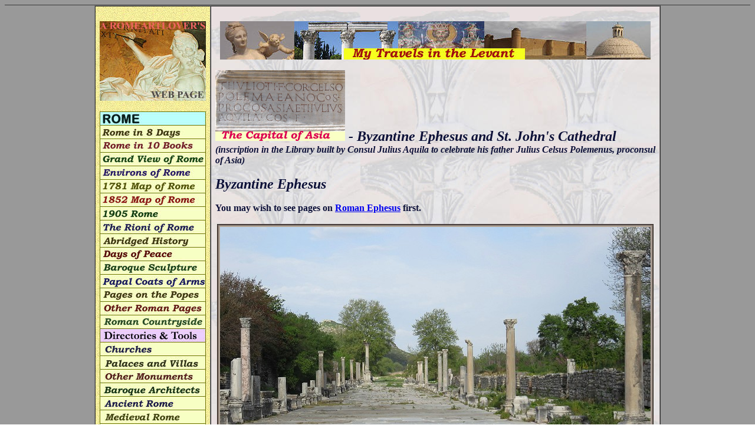

--- FILE ---
content_type: text/html
request_url: https://romeartlover.tripod.com/Efeso5.html
body_size: 48709
content:

                         
<HTML>
 <HEAD>
  
   <META HTTP-EQUIV="Content-Type" CONTENT="text/html; charset=iso-8859-1">
   <META NAME="description" CONTENT="The Byzantine monuments of Ephesus and St. John's Cathedral at Selçuk">
   <META NAME="name" CONTENT="Byzantine Ephesus Seljuc">
   <META NAME="author" CONTENT="romeartlover">
   <META NAME="generator" CONTENT="FreeFormEditor 1.0">
 <TITLE>THE CAPITAL OF ASIA - Byzantine Ephesus and St. John's Cathedral</TITLE>
</HEAD>
<!--COLOR-->
<body text="#0D1138" bgcolor="#FFFFFF" link="#0000EE" vlink="#551A8B" alink="#FF0000" background="grey.jpg"><!--'"</title></head>-->

<script type="text/javascript">
//OwnerIQ
var __oiq_pct = 50;
if( __oiq_pct>=100 || Math.floor(Math.random()*100/(100-__oiq_pct)) > 0 ) {
var _oiqq = _oiqq || [];
_oiqq.push(['oiq_addPageBrand','Lycos']);
_oiqq.push(['oiq_addPageCat','Internet > Websites']);
_oiqq.push(['oiq_addPageLifecycle','Intend']);
_oiqq.push(['oiq_doTag']);
(function() {
var oiq = document.createElement('script'); oiq.type = 'text/javascript'; oiq.async = true;
oiq.src = document.location.protocol + '//px.owneriq.net/stas/s/lycosn.js';
var s = document.getElementsByTagName('script')[0]; s.parentNode.insertBefore(oiq, s);
})();
}
//Google Analytics
var _gaq = _gaq || [];
_gaq.push(['_setAccount','UA-21402695-19']);
_gaq.push(['_setDomainName','tripod.com']);
_gaq.push(['_setCustomVar',1,'member_name','romeartlover',3]);
_gaq.push(['_trackPageview']);
(function() {
var ga = document.createElement('script'); ga.type = 'text/javascript'; ga.async = true;
ga.src = ('https:' == document.location.protocol ? 'https://ssl' : 'http://www') + '.google-analytics.com/ga.js';
var s = document.getElementsByTagName('script')[0]; s.parentNode.insertBefore(ga, s);
})();
//Lycos Init
function getReferrer() {
var all= this.document.cookie;
if (all== '') return false;
var cookie_name = 'REFERRER=';
var start = all.lastIndexOf(cookie_name);
if (start == -1) return false;
start += cookie_name.length;
var end = all.indexOf(';', start);
if (end == -1) end = all.length;
return all.substring(start, end);
}
function getQuery() {
var rfr = getReferrer();
if (rfr == '') return false;
var q = extractQuery(rfr, 'yahoo.com', 'p=');
if (q) return q;
q = extractQuery(rfr, '', 'q=');
return q ? q : "";
}
function extractQuery(full, site, q_param) {
var start = full.lastIndexOf(site);
if (start == -1) return false;
start = full.lastIndexOf(q_param);
if (start == -1) return false;
start += q_param.length;
var end = full.indexOf('&', start);
if (end == -1) end = full.length;
return unescape(full.substring(start, end)).split(" ").join("+");
}
function generateHref(atag, template){
atag.href=template.replace('_MYURL_', window.location.href.replace('http://', '')).replace('_MYTITLE_','Check%20out%20this%20Tripod%20Member%20site!'); 
}
var lycos_ad = Array();
var lycos_onload_timer;
var cm_role = "live";
var cm_host = "tripod.lycos.com";
var cm_taxid = "/memberembedded";
var tripod_member_name = "romeartlover";
var tripod_member_page = "romeartlover/Efeso5.html";
var tripod_ratings_hash = "1769465208:b630b1e14e150666a8b41b4ea0b5b5ff";

var lycos_ad_category = {"dmoz":"arts\/classical_studies","ontarget":"&CAT=arts%20and%20entertainment&L2CAT=music&L3CAT=classical","find_what":"hotel in rome"};

var lycos_ad_remote_addr = "209.202.244.9";
var lycos_ad_www_server = "www.tripod.lycos.com";
var lycos_ad_track_small = "";
var lycos_ad_track_served = "";
var lycos_search_query = getQuery();
</script>

<script type="text/javascript" src="https://scripts.lycos.com/catman/init.js"></script>

<script type='text/javascript'>
 var googletag = googletag || {};
 googletag.cmd = googletag.cmd || [];
 (function() {
   var gads = document.createElement('script');
   gads.async = true;
   gads.type = 'text/javascript';
   var useSSL = 'https:' == document.location.protocol;
   gads.src = (useSSL ? 'https:' : 'http:') +
     '//www.googletagservices.com/tag/js/gpt.js';
   var node = document.getElementsByTagName('script')[0];
   node.parentNode.insertBefore(gads, node);
 })();
</script>

<script type='text/javascript'>
 googletag.cmd.push(function() {
   googletag.defineSlot('/95963596/TRI_300X250_dfp', [300, 250], 'div-gpt-ad-1450204159126-0').addService(googletag.pubads());
   googletag.defineSlot('/95963596/TRI_above_728x90_dfp', [728, 90], 'div-gpt-ad-1450204159126-1').addService(googletag.pubads());
   googletag.defineSlot('/95963596/TRI_below_728x90_dfp', [728, 90], 'div-gpt-ad-1450204159126-2').addService(googletag.pubads());
   googletag.pubads().enableSingleRequest();
   googletag.enableServices();
 });
</script>


<script type="text/javascript"> 
(function(isV)
{
    if( !isV )
    {
        return;
    }
    var adMgr = new AdManager();
    var lycos_prod_set = adMgr.chooseProductSet();
    var slots = ["leaderboard", "leaderboard2", "toolbar_image", "toolbar_text", "smallbox", "top_promo", "footer2", "slider"];
    var adCat = this.lycos_ad_category;
    adMgr.setForcedParam('page', (adCat && adCat.dmoz) ? adCat.dmoz : 'member');
    if (this.lycos_search_query)
    {
        adMgr.setForcedParam("keyword", this.lycos_search_query);
    } 
    else if(adCat && adCat.find_what)
    {
        adMgr.setForcedParam('keyword', adCat.find_what);
    }
    
    for (var s in slots)
    {
        var slot = slots[s];
        if (adMgr.isSlotAvailable(slot))
        {
            this.lycos_ad[slot] = adMgr.getSlot(slot);
        }
    }

    adMgr.renderHeader();
    adMgr.renderFooter();
}((function() {

var w = 0, h = 0, minimumThreshold = 300;

if (top == self)
{
    return true;
}
if (typeof(window.innerWidth) == 'number' )
{
    w = window.innerWidth;
    h = window.innerHeight;
}
else if (document.documentElement && (document.documentElement.clientWidth || document.documentElement.clientHeight))
{
    w = document.documentElement.clientWidth;
    h = document.documentElement.clientHeight;
}
else if (document.body && (document.body.clientWidth || document.body.clientHeight))
{
    w = document.body.clientWidth;
    h = document.body.clientHeight;
}
return ((w > minimumThreshold) && (h > minimumThreshold));
}())));




window.onload = function()
{
    var f = document.getElementById("FooterAd");
    var b = document.getElementsByTagName("body")[0];
    b.appendChild(f);
    f.style.display = "block";
    document.getElementById('lycosFooterAdiFrame').src = '/adm/ad/footerAd.iframe.html';
    


    
    // DOM Inj Ad
    (function(isTrellix)
    {
        var e = document.createElement('iframe');
        e.style.border = '0';
        e.style.margin = 0;
        e.style.display = 'block';
        e.style.cssFloat = 'right';
        e.style.height = '254px';
        e.style.overflow = 'hidden';
        e.style.padding = 0;
        e.style.width = '300px';


        var isBlokedByDomain = function( href )
        {
            var blockedDomains = [
                "ananyaporn13000.tripod.com",
                "xxxpornxxx.tripod.com"
            ];
            var flag = false;
            
            for( var i=0; i<blockedDomains.length; i++ )
            {
                if( href.search( blockedDomains[ i ] ) >= 0 )
                {
                    flag = true;
                }
            }
            return flag;
        }

        var getMetaContent = function( metaName )
        {
            var metas = document.getElementsByTagName('meta');
            for (i=0; i<metas.length; i++)
            { 
                if( metas[i].getAttribute("name") == metaName )
                { 
                    return metas[i].getAttribute("content"); 
                } 
            }
            return false;
        }
        
        var getCommentNodes = function(regexPattern)
        {
            var nodes = {};
            var nodesA = [];
            var preferredNodesList = ['a', 'c', 'b'];
        
            (function getNodesThatHaveComments(n, pattern)
            {
                if (n.hasChildNodes())
                {
                    if (n.tagName === 'IFRAME')
                    {
                        return false;
                    }
                    for (var i = 0; i < n.childNodes.length; i++)
                    {
                        if ((n.childNodes[i].nodeType === 8) && (pattern.test(n.childNodes[i].nodeValue)))
                        {
                            var areaName = pattern.exec(n.childNodes[i].nodeValue)[1];
                            nodes[areaName] = n;
                        }
                        else if (n.childNodes[i].nodeType === 1)
                        {
                            getNodesThatHaveComments(n.childNodes[i], pattern);
                        }
                    }
                }
            }(document.body, regexPattern));

            for (var i in preferredNodesList)
            {
                if (nodes[preferredNodesList[i]])
                {
                    if( isTrellix && nodes[preferredNodesList[i]].parentNode.parentNode.parentNode.parentNode )
                    {
                        nodesA.push(nodes[preferredNodesList[i]].parentNode.parentNode.parentNode.parentNode);
                    }
                    else
                    {
                        nodesA.push( nodes[preferredNodesList[i]] );
                    }
                }
            }
            return nodesA;
        }
        
        
        var properNode = null;
        var areaNodes = getCommentNodes( new RegExp( '^area Type="area_(\\w+)"' ) );

        for (var i = 0; i < areaNodes.length; i++)
        {
            var a = parseInt(getComputedStyle(areaNodes[i]).width);
            if ((a >= 300) && (a <= 400))
            {
                properNode = areaNodes[i];
                break;
            }
        }


        var propertyName = getMetaContent("property") || false;
        if( isTrellix && (properNode) )
        {
            e.src = '/adm/ad/injectAd.iframe.html';
            properNode.insertBefore(e, properNode.firstChild);
        }
        else if( isTrellix && !( properNode ) ) // Slap the ad eventhought there is no alocated slot
        {
            e.src = '/adm/ad/injectAd.iframe.html';
            e.style.cssFloat = 'none';
            var cdiv = document.createElement('div');
            cdiv.style = "width:300px;margin:10px auto;";
            cdiv.appendChild( e );
            b.insertBefore(cdiv, b.lastChild);
        }
        else if( !isBlokedByDomain( location.href ) )
        {
            var injF = document.createElement('iframe');
            injF.style.border = '0';
            injF.style.margin = 0;
            injF.style.display = 'block';
            injF.style.cssFloat = 'none';
            injF.style.height = '254px';
            injF.style.overflow = 'hidden';
            injF.style.padding = 0;
            injF.style.width = '300px';
            injF.src = '/adm/ad/injectAd.iframe.html';

            if( b && ( !isTrellix || ( typeof isTrellix == "undefined" ) ) ) // All other tripod props
            {
                var cdiv = document.createElement('div');
                cdiv.style = "width:300px;margin:10px auto;";
                cdiv.appendChild( injF );
                b.insertBefore(cdiv, b.lastChild);
            } 
        }
  }( document.isTrellix ));
}

</script>

<div id="tb_container" style="background:#DFDCCF; border-bottom:1px solid #393939; position:relative; z-index:999999999!important">
<!--form name="search" onSubmit="return searchit()" id='header_search' >
<input type="text" placeholder="Search" size=30 name="search2" value="">
<input type="button" value="Go!" onClick="searchit()">
</form>
<style>
form#header_search {
    width: 916px;
    margin: 0 auto 8px;
    position: relative;
}


form#header_search input {
    height: 40px;
    font-size: 14px;
    line-height: 40px;
    padding: 0 8px;
    box-sizing: border-box;
    background: #F4F2E9;
    border: 1px solid #BBB8B8;
    transition: background-color 300ms ease-out,
                color 300ms ease;
}

form#header_search input[type="text"] {
    width: 100%;
}
form#header_search input[type="text"]:focus {
    border-color: #A2D054;
    background-color: #fff;
    box-shadow: 0 0px 12px -4px #A2D054;
}



form#header_search input[type="button"] {
    position: absolute;
    top: 1px;
    right: 1px;
    opacity: 1;
    background: #DFDCCF;
    color: #463734;
    width: 125px;
    cursor: pointer;
    height: 38px;
    border: none;
}
form#header_search input[type="text"]:focus ~ input[type='button']:hover,
form#header_search input[type='button']:hover {
    background-color: #A5CE56;
    color: #fff;
}
form#header_search input[type="text"]:focus ~ input[type='button'] {
    background-color: #52AEDF;
    color: #fff;
}

</style>

<script>
function searchit(){
    
    // determine environment 
    var search_env 
    if (lycos_ad_www_server.indexOf(".pd.") > -1) {
       search_env = 'http://search51.pd.lycos.com/a/';
    } else if (lycos_ad_www_server.indexOf(".qa.") > -1) {
       search_env = 'http://search51.qa.lycos.com/a/';
    } else {
       search_env = 'http://search51.lycos.com/a/';
    }

var search_term = encodeURIComponent(document.search.search2.value)
var search_url = search_env+search_term;
window.open(search_url);

return false
}
</script-->
<style>
    .adCenterClass{margin:0 auto}
</style>
<div id="tb_ad" class="adCenterClass" style="display:block!important; overflow:hidden; width:916px;">

<div id="ad_container" style="display:block!important; float:left; width:728px ">
<script type="text/javascript">
if (typeof lycos_ad !== "undefined" && "leaderboard" in lycos_ad) {
  document.write(lycos_ad['leaderboard']);
}
</script>
</div>
</div>
</div>
<script type="text/javascript">
if (typeof lycos_ad !== "undefined" && "slider" in lycos_ad) {
  document.write(lycos_ad['slider']);
}
</script> <!-- added 7/22 -->
<div id="FooterAd" style="background:#DFDCCF; border-top:1px solid #393939; clear:both; display:none; width:100%!important; position:relative; z-index:999999!important; height:90px!important"> 
<div class="adCenterClass" style="display:block!important; overflow:hidden; width:916px;">
<div id="footerAd_container" style="display:block!important; float:left; width:728px">
<iframe id="lycosFooterAdiFrame" style="border:0; display:block; float:left; height:96px; overflow:hidden; padding:0; width:750px"></iframe>
</div>
</div>
</div>



<!--HEAD1-->
<center><table border="1" cellspacing="0" cellpadding="7" cols=2 width=960 background="Bghall.jpg"><tbody><tr>
<td width=180 valign=top><br><b><center><a href="index.html"><img src="Logo.jpg" title="Home"></a><br>
<br><img src="Vertbann.jpg" usemap=#Vertbann width=180 height=854><Map name="Vertbann">
<AREA SHAPE="rect" coords="1,24,178,45" href="http://www.romeartlover.it/index.html" title="Visit Rome following 8 XVIIIth century itineraries">
<AREA SHAPE="rect" coords="1,47,178,68" href="https://members.tripod.com/romeartlover/index.html" title="XVIIIth century Rome in the 10 Books of Giuseppe Vasi - Le Magnificenze di Roma Antica e Moderna">
<AREA SHAPE="rect" coords="1,70,178,91" href="http://www.romeartlover.it/View.htm" title="The Grand View of Rome by G. Vasi">
<AREA SHAPE="rect" coords="1,93,178,114" href="http://www.romeartlover.it/Digression.html" title="The Environs of Rome: Frascati, Tivoli, Albano and other small towns near Rome">
<AREA SHAPE="rect" coords="1,116,178,137" href="https://members.tripod.com/romeartlover/Map.html" title="A 1781 map of Rome by G. Vasi">
<AREA SHAPE="rect" coords="1,139,178,160" href="https://members.tripod.com/romeartlover/Newmap.html" title="An 1852 map of Rome by P. Letarouilly">
<AREA SHAPE="rect" coords="1,162,178,183" href="http://www.romeartlover.it/Pisa2.html" title="Rome seen by a 1905 armchair traveller in the paintings by Alberto Pisa">
<AREA SHAPE="rect" coords="1,185,178,206" href="http://www.romeartlover.it/Rioni.html" title="The 14 historical districts of Rome">
<AREA SHAPE="rect" coords="1,208,178,229" href="http://www.romeartlover.it/Umbereco.html" title="An abridged history of Rome">
<AREA SHAPE="rect" coords="1,231,178,252" href="http://www.romeartlover.it/Daypeace.html" title="How to spend a peaceful day in Rome">
<AREA SHAPE="rect" coords="1,254,178,275" href="http://www.romeartlover.it/Sculptures.html" title="Baroque sculptors and their works">
<AREA SHAPE="rect" coords="1,277,178,298" href="https://members.tripod.com/romeartlover/Stemmi.html" title="The coats of arms of the popes in the monuments of Rome">
<AREA SHAPE="rect" coords="1,300,178,321" href="https://members.tripod.com/romeartlover/Hall.html" title="Pages on a specific pope">
<AREA SHAPE="rect" coords="1,323,178,344" href="http://www.romeartlover.it/superind.html#Complement" title="Pages complementing the itineraries and the views by Giuseppe Vasi">
<AREA SHAPE="rect" coords="1,346,178,367" href="http://www.romeartlover.it/Gregorovius.html" title="Walks in the Roman countryside and in other towns of Latium following Ferdinand Gregorovius">
<AREA SHAPE="rect" coords="1,392,178,413" href="http://www.romeartlover.it/Churches.html" title="A Directory of links to the Churches of Rome">
<AREA SHAPE="rect" coords="1,415,178,436" href="http://www.romeartlover.it/Palaces.html" title="A Directory of links to the Palaces and Villas of Rome">
<AREA SHAPE="rect" coords="1,438,178,459" href="http://www.romeartlover.it/Webindex.html" title="A Directory of links to the Other Monuments of Rome">
<AREA SHAPE="rect" coords="1,461,178,482" href="http://www.romeartlover.it/Facades.html" title="A Directory of Baroque Architects with links to their works">
<AREA SHAPE="rect" coords="1,484,178,505" href="http://www.romeartlover.it/Rome.htm" title="A Directory of links to Monuments of Ancient Rome">
<AREA SHAPE="rect" coords="1,507,178,528" href="http://www.romeartlover.it/Mages.htm" title="A Directory of links to Monuments of Medieval Rome">
<AREA SHAPE="rect" coords="1,530,178,551" href="http://www.romeartlover.it/Rena.htm" title="A Directory of links to Monuments of Renaissance">
<AREA SHAPE="rect" coords="1,553,178,574" href="http://www.romeartlover.it/Manne.htm" title="A Directory of links to Monuments of the Late Renaissance">
<AREA SHAPE="rect" coords="1,576,178,597" href="http://www.romeartlover.it/Families.html" title="A list of the most noteworthy Roman Families">
<AREA SHAPE="rect" coords="1,599,178,620" href="http://www.romeartlover.it/superind.html#Directories" title="Directories of fountains, obelisks, museums, etc.">
<AREA SHAPE="rect" coords="1,622,178,643" href="http://www.romeartlover.it/Biblio.html" title="Books and guides used for developing this web site">
<AREA SHAPE="rect" coords="1,645,178,666" href="http://www.romeartlover.it/Glossary.html" title="An illustrated Glossary of Art Terms">
<AREA SHAPE="rect" coords="1,691,178,714" href="https://members.tripod.com/romeartlover/Venezia1.html" title="Venice and the Levant">
<AREA SHAPE="rect" coords="1,716,178,737" href="https://members.tripod.com/romeartlover/Recolle.html" title="Roman recollections in Florence">
<AREA SHAPE="rect" coords="1,739,178,760" href="http://www.romeartlover.it/Fuoriroma.html#Italy" title="A list of Italian towns shown in this web site">
<AREA SHAPE="rect" coords="1,785,178,806" href="https://members.tripod.com/romeartlover/Venezia.html" title="Venetian Fortresses in Greece">
<AREA SHAPE="rect" coords="1,808,178,829" href="http://www.romeartlover.it/Vieimper.html" title="Vienna seen by an Italian XVIIIth century traveller">
<AREA SHAPE="rect" coords="1,831,178,852" href="http://www.romeartlover.it/Fuoriroma.html#Abroad" title="A list of foreign towns shown in this web site">


</MAP><br><font size=+1><a href="http://www.romeartlover.it/New.htm">What's New!</a></font>
<br><br><a href="superind.html">Detailed Sitemap</a></center><br>All images &copy; by <a href="http://www.romeartlover.it/Romeartlover.html">Roberto Piperno</a>, owner of the domain. Write to <a href="mailto:romapip@quipo.it">romapip@quipo.it</a>. Text edited by Rosamie Moore.<br>Page revised in August 2015.</b>
</td><td width=750 background="Bgefeso2.jpg">
<b><br><center><a href="http://www.romeartlover.it/Levante.html"><img src="Bannleva.jpg" width=730 height=65></a></center>
 
<b><br>
<font size=+2><img src="Miniefes.jpg" title="The Capital of Asia" width=220 height=120> <i> - Byzantine Ephesus and St. John's Cathedral</font>
<br>(inscription in the Library built by Consul Julius Aquila to celebrate his 
father Julius Celsus Polemenus, proconsul of Asia)</i> <br>

<!--BODY-->
<br><font size=+2><i>Byzantine Ephesus</font></i><br><br>You may wish to see pages on <a href="Efeso.html">Roman Ephesus</a> first.
<a name="Arcadiana"> <br><br>
<center><table border="0" cellspacing="0" cellpadding="0" cols=3><tbody><tr>
<td><img src="Cornang1.jpg" width=5 height=5></td><td><img src="Cornic1.jpg" width=730 height=5></td><td><img src="Cornang2.jpg" width=5 height=5></td></tr>
<tr><td><img src="Cornic2.jpg" width=5 height=440></td><td>
<img src="Efeso48.jpg" title="Via Arcadiana" width=730 height=440></td><td><img src="Cornic3.jpg" width=5 height=440></td></tr>
<tr><td><img src="Cornang3.jpg" width=5 height=5></td><td><img src="Cornic4.jpg" width=730 height=5></td><td><img src="Cornang4.jpg" width=5 height=5></td></tr></tbody></table>
<i>Via Arcadiana (closed to the public in April 2015)</i></center><br>
Ephesus shows very interesting signs of the transition from the Roman to the Byzantine period. 
In 393 <a href="http://www.romeartlover.it/Storia12.html#Theodosius">Emperor Theodosius</a> appointed his young sons Arcadius and Honorius co-emperors: the former was assigned the eastern part of the Roman Empire, while the latter had the western one. The partition of the Empire became effective after the death of Theodosius in 395.
For this reason a restoration by Arcadius of the large street between the 
<a href="Efeso.html#Theatre">theatre</a> and the harbour was celebrated by dedicating it to him. 
It is interesting to observe that in Rome inscriptions on the gates restored by <a href="http://www.romeartlover.it/Storia12.html#Honorius">Honorius</a> 
celebrated both emperors.<br><br>
<center><table border="0" cellspacing="0" cellpadding="0" cols=3><tbody><tr>
<td><img src="Cornang1.jpg" width=5 height=5></td><td><img src="Cornic1.jpg" width=730 height=5></td><td><img src="Cornang2.jpg" width=5 height=5></td></tr>
<tr><td><img src="Cornic2.jpg" width=5 height=440></td><td>
<img src="Efeso49.jpg" title="Via Arcadiana" width=730 height=440></td><td><img src="Cornic3.jpg" width=5 height=440></td></tr>
<tr><td><img src="Cornang3.jpg" width=5 height=5></td><td><img src="Cornic4.jpg" width=730 height=5></td><td><img src="Cornang4.jpg" width=5 height=5></td></tr></tbody></table>
<i>Via Arcadiana: Justinian's Column (and a stork's nest)</i></center>
<br>
During the reign of <a href="http://www.romeartlover.it/Storia13.html#War">Justinian</a>, Eastern Roman Emperor from 527 to 565, five columns, taken from ancient buildings, were 
rearranged along Via Arcadiana: four of them supported statues of the Evangelists, 
while the fifth one was placed upon a high base and most likely supported a cross (the image used as background for this page shows a relief of this base).
<a name="council"><br>  <br>
<center><table border="0" cellspacing="0" cellpadding="0" cols=3><tbody><tr>
<td><img src="Cornang1.jpg" width=5 height=5></td><td><img src="Cornic1.jpg" width=730 height=5></td><td><img src="Cornang2.jpg" width=5 height=5></td></tr>
<tr><td><img src="Cornic2.jpg" width=5 height=440></td><td>
<img src="Efeso50.jpg" title="Roman building which hosted the Councils" width=730 height=440></td><td><img src="Cornic3.jpg" width=5 height=440></td></tr>
<tr><td><img src="Cornang3.jpg" width=5 height=5></td><td><img src="Cornic4.jpg" width=730 height=5></td><td><img src="Cornang4.jpg" width=5 height=5></td></tr></tbody></table>
<i>Overall view of the Roman basilica from its eastern end (and Little Owl on the central capital)</i></center><br>
<i>Visiting the theatre, the well-preserved stadium, and 
the remains of other public buildings of Ephesus, the most 
remarkable feature among these ruins are the massive structures near the western extremity of the town, which overlook 
the swamp or marsh where was the ancient harbour. The 
general features of this building are an immense mass of 
walls, forming a central corps de logis </I>(principal block)<i>, consisting of vast 
substructions, chambers, dark apartments, and solid walls (..). Here, I think, must have stood the celebrated 
Temple of the Ephesian Diana, immediately in front of 
the port, raised upon a base thirty or forty feet high, and 
approached by a grand flight of steps, the ruins of which 
are still visible in the centre of the pile. Many parts of 
these walls, consisting of rough blocks of marble, are pierced 
with numerous small holes, as if they had been formerly 
cased with slabs of a finer marble, or even with plates of 
metal. Brick arches and other works have also been raised 
upon various portions of the walls: but this was probably 
done by the Christians after the destruction of the temple, 
and the removal of the columns by <a href="http://www.romeartlover.it/Storia11.html#Constantine">Constantine</a>, when a 
church was raised upon its ruins; and we know that Ephesus 
was for many years an important Christian see.</i><br>William Hamilton - Researches in Asia Minor, Pontus and Armenia - 1842 <br>Hamilton mistook the remains of a very long Roman basilica for those of the <a href="Efeso.html">Artemision</a>, but he was correct in noticing that the building had been turned into a church.
<a name="owl">
<br>  <br>
<center><table border="0" cellspacing="0" cellpadding="0" cols=3><tbody><tr>
<td><img src="Cornang1.jpg" width=5 height=5></td><td><img src="Cornic1.jpg" width=730 height=5></td><td><img src="Cornang2.jpg" width=5 height=5></td></tr>
<tr><td><img src="Cornic2.jpg" width=5 height=440></td><td>
<img src="Efeso51.jpg" title="Eastern apse" width=730 height=440></td><td><img src="Cornic3.jpg" width=5 height=440></td></tr>
<tr><td><img src="Cornang3.jpg" width=5 height=5></td><td><img src="Cornic4.jpg" width=730 height=5></td><td><img src="Cornang4.jpg" width=5 height=5></td></tr></tbody></table>
<i>(left) Eastern apse with a plaque celebrating Pope Paul VI's visit to the site in 1967; (right) Little Owl</i></center><br>
<i>
As I sat on a 
broken portion of a seat under the shade of the wild 
fennel, which grows here ten or twelve feet high, and to 
which spot I had been called to see a sleeping snake, Demetrius rushed in through the vomitory of the 
theatre, preceded by a tumult of frightened birds, to 
pick up an owl which he had destined for my collection.</i><br>Charles Fellows - Journal Written during an Excursion in Asia Minor in 1838 
<br><br><center>
<table border="10" cellspacing="0" cellpadding="6" cols=1 width=700 background="Bghall.jpg"><tbody><tr>
<td><b><center>Dialogue between Little Owl and a Passer-by on the First of April 2015</center>
<br>Passer-by: - Little Owl, what are you doing at this time of the day? Aren't you known as "Athene noctua", because you hide yourself in the thick of the wood when Helios rises from the sea and rides his chariot through the sky?<br>
Little Owl: - Athena Glaukopis (blue-eyed), my mistress, ordered me to leave my nocturnal abode and talk to human beings to ascertain whether their new religions brought them peace and prosperity. 
<br>
Passer-by: - But aren't the Olympian Gods dead? Where are they now?<br>
Little Owl: - The Gods are immortal! Theodosius, that silly man, removed the Altar of Victory from the <a href="http://www.romeartlover.it/Vasi42.html#Curia">Roman Senate</a>. Zeus, the Thunder God, decided he did not want to see any other insults to the ancient tradition. He accepted the offer made to him by Hephaestus, the Celestial Blacksmith, and with the other Gods he moved to an underground cave in Mount Etna in Sicily. 
There, from time to time, Zeus vents his rage by throwing fire and smoke into the sky through the mouth of the volcano. Tell me Passer-by, have human beings ever had actual evidence of that afterlife which was promised to them?
<br>Passer-by: - Many of them believe in afterlife. 
Massacres and cruelties of all sorts were and are considered as rightful acts which will grant celestial rewards to their perpetrators. <i>Deus vult</i> (God wills it) is shouted in all languages and at all latitudes.
<br>Little Owl: - But here at Ephesus I noticed they have rebuilt many temples and restored many statues of the Olympian Gods, although I did not see the ritual performance of ceremonies. Why then are they doing so?<br>
Passer-by: - It's the Economy (stupid) Little Owl. She is a modern Goddess of Greed and all the reconstructions you have noticed were made to earn more money, not out of respect for the ancient religion.
<br>Little Owl burst into tears and flew away.<br>On May 12 major explosions, volcanic tremors and an impressive new lava flow were recorded at Mount Etna.
<br>

</td></tr></tbody></table></center><a name="Theotokos"></a><br>  
<center><table border="0" cellspacing="0" cellpadding="0" cols=3><tbody><tr>
<td><img src="Cornang1.jpg" width=5 height=5></td><td><img src="Cornic1.jpg" width=730 height=5></td><td><img src="Cornang2.jpg" width=5 height=5></td></tr>
<tr><td><img src="Cornic2.jpg" width=5 height=440></td><td>
<img src="Efeso52.jpg" title="Western parts" width=730 height=440></td><td><img src="Cornic3.jpg" width=5 height=440></td></tr>
<tr><td><img src="Cornang3.jpg" width=5 height=5></td><td><img src="Cornic4.jpg" width=730 height=5></td><td><img src="Cornang4.jpg" width=5 height=5></td></tr></tbody></table>
<i>Western parts of the basilica</i></center><br>
Maybe because Ephesus had been so important to the worshippers of the ancient gods, it was 
chosen in 431 and 449 to host two ecumenical councils. 
The 431 Council declared that Nestorianism, a doctrine stating that there were two separate persons in Christ, one human and one divine, was heretical. As a consequence the council stated that the Virgin Mary should be referred to as <i>Theotokos</i> (Mother/Birth-Giver of God), rather than <i>Christokos</i> (Mother/Birth-Giver of Christ) as suggested by Nestorius, Patriarch of <a href="Istanb16.html">Constantinople</a>.
<br>  <br>
<center><table border="0" cellspacing="0" cellpadding="0" cols=3><tbody><tr>
<td><img src="Cornang1.jpg" width=5 height=5></td><td><img src="Cornic1.jpg" width=730 height=5></td><td><img src="Cornang2.jpg" width=5 height=5></td></tr>
<tr><td><img src="Cornic2.jpg" width=5 height=440></td><td>
<img src="Efeso53.jpg" title="Baptistery" width=730 height=440></td><td><img src="Cornic3.jpg" width=5 height=440></td></tr>
<tr><td><img src="Cornang3.jpg" width=5 height=5></td><td><img src="Cornic4.jpg" width=730 height=5></td><td><img src="Cornang4.jpg" width=5 height=5></td></tr></tbody></table>
<i>Baptistery</i></center><br>

The councils were held inside a 
long Roman basilica, located near the harbour, which most likely was used as a 
covered market: in the early Vth century some of its buildings had been turned into a church 
with a separate octagonal baptistery. The ceremony required the full immersion of the 
neophyte and the steps leading down to the sunken receptacle are still visible. <br>  <br>
<center><table border="0" cellspacing="0" cellpadding="0" cols=3><tbody><tr>
<td><img src="Cornang1.jpg" width=5 height=5></td><td><img src="Cornic1.jpg" width=730 height=5></td><td><img src="Cornang2.jpg" width=5 height=5></td></tr>
<tr><td><img src="Cornic2.jpg" width=5 height=440></td><td>
<img src="Efeso54.jpg" title="(left) Roman building which hosted the Councils; (right) baptistery" width=730 height=440></td><td><img src="Cornic3.jpg" width=5 height=440></td></tr>
<tr><td><img src="Cornang3.jpg" width=5 height=5></td><td><img src="Cornic4.jpg" width=730 height=5></td><td><img src="Cornang4.jpg" width=5 height=5></td></tr></tbody></table>
<i>Western Hall</i></center><br>
The Second Council of Ephesus, similar to the First one, dealt with the nature of Christ. It was marred by so fierce theological and personal contrasts that eventually its outcome was nullified and another council was convened at Chalcedon, near Constantinople in 451. 
That council condemned Monophysitism, a doctrine stating that there is only one inseparable nature (partly divine, partly and subordinately human) in the person of Christ.
The condemnation of Monophysitism led to a major schism which weakened the Byzantine Empire.<br>
<br>
<center><table border="0" cellspacing="0" cellpadding="0" cols=3><tbody><tr>
<td><img src="Cornang1.jpg" width=5 height=5></td><td><img src="Cornic1.jpg" width=730 height=5></td><td><img src="Cornang2.jpg" width=5 height=5></td></tr>
<tr><td><img src="Cornic2.jpg" width=5 height=440></td><td>
<img src="Efeso55.jpg" title="Inscriptions" width=730 height=440></td><td><img src="Cornic3.jpg" width=5 height=440></td></tr>
<tr><td><img src="Cornang3.jpg" width=5 height=5></td><td><img src="Cornic4.jpg" width=730 height=5></td><td><img src="Cornang4.jpg" width=5 height=5></td></tr></tbody></table>
<i>Pavement of the Western Hall: (left) Greek inscription celebrating the support given by Publius Vedius Antoninus (who built the <a href="Efeso7.html#Odeon">Odeon</A> and a <a href="Efeso.html#Vedius">Gymnasium</a>) to the Parthian campaign of <a href="http://www.romeartlover.it/Storia9.html#Marcus">Emperor Lucius Verus</a>; (right) Latin funerary inscriptions by T(itus) Flavius Vibianus
 Auctus for self and family (above) and by C(aius)
 Stertinius Orpex for his children (below)</i></center><br>

In 427 Emperor Theodosius II issued a decree prohibiting the depiction of the Cross on the pavements of the church, because walking over that Christian symbol was tantamount to a sacrilege. 
At approximately the same time a large hall of the Council church at Ephesus was paved with marbles taken from monuments and tombs. 
Their inscriptions were not placed facing the ground, but instead in  a way that people would walk over them. 
They did not celebrate the ancient gods, but local benefactors or they piously commemorated the loss of relatives.
   
<a name="John"><br><br><font size=+2><i>St. John's Cathedral at Ayasoluk (Selçuk)</font></i><br><br>Some of the inhabitants of Ephesus lived near the Artemision, which was 
located a couple of miles out of town. 
The sanctuary was surrounded by facilities for the visitors such as 
inns, baths, shops and by the houses of those who worked there. In the IIIrd century AD for the first time <a href="http://www.romeartlover.it/Storia10.html#Anarchy">barbarian tribes (the Heruli and the Goths)</a> managed 
to cross the borders of the empire and to raid the Province of Asia. These raids 
became more frequent in the following centuries and gangs of local brigands increased the 
risk of living near the Artemision. The site was abandoned 
in favour of a more defendable nearby hill (Ayasoluk). 
The ancient sanctuary was dismantled stone by stone (in a process which lasted centuries) and its 
columns, reliefs, entablatures and arches can be seen in the walls and buildings of Ayasoluk.
<br>
<br>
<center><table border="0" cellspacing="0" cellpadding="0" cols=3><tbody><tr>
<td><img src="Cornang1.jpg" width=5 height=5></td><td><img src="Cornic1.jpg" width=730 height=5></td><td><img src="Cornang2.jpg" width=5 height=5></td></tr>
<tr><td><img src="Cornic2.jpg" width=5 height=360></td><td>
<img src="Efeso2.jpg" title="Persecution Gate" width=730 height=360></td><td><img src="Cornic3.jpg" width=5 height=360></td></tr>
<tr><td><img src="Cornang3.jpg" width=5 height=5></td><td><img src="Cornic4.jpg" width=730 height=5></td><td><img src="Cornang4.jpg" width=5 height=5></td></tr></tbody></table>
<i>Persecution Gate in 2006 and in an early XIXth century print</i></center>
<br>Emperor Justinian, as if to compensate the Ephesians for the economic loss due to the closure of the Artemision, 
decided to build a cathedral not far away, on the assumed tomb of St. John the Evangelist and Apostle (aka the Theologian). <br>
The gate leading to the church was most likely the result of relocating 
there the entrance to a Roman building. A section of the frieze which decorated it portrayed Achilles killing an enemy, but eventually it was thought to depict a gladiator killing a Christian martyr, 
hence the name given to the gate.<br><br><center><table border="0" cellspacing="0" cellpadding="0" cols=3><tbody><tr>
<td><img src="Cornang1.jpg" width=5 height=5></td><td><img src="Cornic1.jpg" width=730 height=5></td><td><img src="Cornang2.jpg" width=5 height=5></td></tr>
<tr><td><img src="Cornic2.jpg" width=5 height=440></td><td>
<img src="Efeso41.jpg" title="Detail of reliefs" width=730 height=440></td><td><img src="Cornic3.jpg" width=5 height=440></td></tr>
<tr><td><img src="Cornang3.jpg" width=5 height=5></td><td><img src="Cornic4.jpg" width=730 height=5></td><td><img src="Cornang4.jpg" width=5 height=5></td></tr></tbody></table>
<i>Persecution Gate: details of the remaining reliefs</I></center>
<br><i>A côté sont des bacchanales d'enfants jouant avec des grappes de raisin.</i> (At the side - of Achilles' relief - are infants playing with bunches of grapes).<br>Marie Gabriel Florent Auguste de Choiseul-Gouffier, French Ambassador to the Sultan - Voyage pittoresque dans l'Empire Ottoman - 1782 
<br><i>The sculptures which adorned the gate called 
the Gate of the Persecution, were clearly only 
parts of sarcophagi. The two principal were 
clandestinely removed several years ago, and 
after passing to <a href="Smirne.html">Smyrna</A>, <a href="Malta.html">Malta</a>, and, I believe, 
England, are now in Russia, having been 
purchased by the present proprietor for a very 
large sum.</i><br>Francis Vyvyan Jago Arundell - Discoveries in Asia Minor - 1834 <br><i>The adventurers who brought the fragments to this country deposited them at 
Mr. Christie's auction rooms where they were purchased by Sir G.O.P. Turner of Battlesden and at his sale were bought by the Duke of Bedford </i> (to whom they still belong).<br>J. D. Parry - A Guide to Woburn Abbey - 1831
<br><br><center><table border="0" cellspacing="0" cellpadding="0" cols=3><tbody><tr>
<td><img src="Cornang1.jpg" width=5 height=5></td><td><img src="Cornic1.jpg" width=730 height=5></td><td><img src="Cornang2.jpg" width=5 height=5></td></tr>
<tr><td><img src="Cornic2.jpg" width=5 height=440></td><td>
<img src="Efeso37.jpg" title="Byzantine aqueduct" width=730 height=440></td><td><img src="Cornic3.jpg" width=5 height=440></td></tr>
<tr><td><img src="Cornang3.jpg" width=5 height=5></td><td><img src="Cornic4.jpg" width=730 height=5></td><td><img src="Cornang4.jpg" width=5 height=5></td></tr></tbody></table>
<i>Remains of a Byzantine aqueduct housing a stork's nest</I></center>
<br><i>Leaving Aiasaluck and passing to the east of the hill our road led us close to the long aqueduct which once supplied this place with water.
 It consists of many lofty slender piers of marble supporting the remains of brick arches. 
In the marble piers many Greek and Latin inscriptions are to be seen, such blocks of marble appearing to have been especially selected by the builder.</i> W. Hamilton<br><br><center><table border="0" cellspacing="0" cellpadding="0" cols=3><tbody><tr>
<td><img src="Cornang1.jpg" width=5 height=5></td><td><img src="Cornic1.jpg" width=730 height=5></td><td><img src="Cornang2.jpg" width=5 height=5></td></tr>
<tr><td><img src="Cornic2.jpg" width=5 height=440></td><td>
<img src="Efeso43.jpg" title="Model" width=730 height=440></td><td><img src="Cornic3.jpg" width=5 height=440></td></tr>
<tr><td><img src="Cornang3.jpg" width=5 height=5></td><td><img src="Cornic4.jpg" width=730 height=5></td><td><img src="Cornang4.jpg" width=5 height=5></td></tr></tbody></table>
<i>(above) Model of the Cathedral; (below) actual view from the road to Ayasoluk. Both images show the church from the same point of view with the large atrium on the right (western) side</I></center>
<br>
<i>
I think it more probable that it stood at Aiasaluk, and perhaps the gate called the Gate of 
Persecution, and the large masses of brick walls 
beyond it, are parts of this celebrated church, 
which was clearly in a commanding situation (..). The earlier church was a very small one, 
but was rebuilt by Justinian on the same site, 
and was so magnificent as to equal the <a href="Istanb20.html#Giffert">church of 
the Apostles</a> at Constantinople. (..) There is positive evidence that the church 
stood either at or near the <a href="Efeso6.html#Isa Bey Camii">great mosque</a>, for I 
saw several very large Corinthian capitals, one 
within the court of the mosque, and others on 
the hill just behind it, having a cross in high relief upon them, evidently from the church of 
Justinian. 
 </i> F. Arundell<bR><br>
<center><table border="0" cellspacing="0" cellpadding="0" cols=3><tbody><tr>
<td><img src="Cornang1.jpg" width=5 height=5></td><td><img src="Cornic1.jpg" width=730 height=5></td><td><img src="Cornang2.jpg" width=5 height=5></td></tr>
<tr><td><img src="Cornic2.jpg" width=5 height=360></td><td>
<img src="Efeso14.jpg" title="St. John's Basilica" width=730 height=360></td><td><img src="Cornic3.jpg" width=5 height=360></td></tr>
<tr><td><img src="Cornang3.jpg" width=5 height=5></td><td><img src="Cornic4.jpg" width=730 height=5></td><td><img src="Cornang4.jpg" width=5 height=5></td></tr></tbody></table>
<i>St. John's Cathedral from the atrium</I></center>
<br>
The cathedral was a very large basilica divided into three naves with an apse at its eastern end. 
The red and white masonry reminds the viewer of the <a href="Murter.html">walls of Constantinople</a> 
owing to the typical Byzantine practice of alternating layers of stones or marbles and 
layers of bricks.
<br>
<br><center><table border="0" cellspacing="0" cellpadding="0" cols=3><tbody><tr>
<td><img src="Cornang1.jpg" width=5 height=5></td><td><img src="Cornic1.jpg" width=730 height=5></td><td><img src="Cornang2.jpg" width=5 height=5></td></tr>
<tr><td><img src="Cornic2.jpg" width=5 height=360></td><td>
<img src="Efeso15.jpg" title="(left) Fortress of Ayasoluk; (right) a sort of chapel (having the shape of a temple) in the basilica" width=730 height=360></td><td><img src="Cornic3.jpg" width=5 height=360></td></tr>
<tr><td><img src="Cornang3.jpg" width=5 height=5></td><td><img src="Cornic4.jpg" width=730 height=5></td><td><img src="Cornang4.jpg" width=5 height=5></td></tr></tbody></table>
<i>(left) Columns of the atrium and the <a href="Efeso6.html#Ayasoluk">Fortress of Ayasoluk</a> in the background; (right) a sort of small chapel in the church building</I></center>
<br>
St. John's Cathedral attracted pilgrims and contributed to the growth of 
Aghia Theologos, as the small 
town around the building was most likely known (eventually the name was turned into Ayasoluk/Selçuk). 
A factor which greatly reduced the population of the region was a pestilence recorded as the Plague of Justinian. The initial outbreak originated in Egypt and then the plague spread to port 
cities around the Mediterranean; the exact population loss is difficult to assess, but it was very 
significant and it greatly weakened the Byzantine Empire.
<a name="plutei">
<br><br><center><table border="0" cellspacing="0" cellpadding="0" cols=3><tbody><tr>
<td><img src="Cornang1.jpg" width=5 height=5></td><td><img src="Cornic1.jpg" width=730 height=5></td><td><img src="Cornang2.jpg" width=5 height=5></td></tr>
<tr><td><img src="Cornic2.jpg" width=5 height=360></td><td>
<img src="Efeso16.jpg" title="Byzantine pluteus and capital" width=730 height=360></td><td><img src="Cornic3.jpg" width=5 height=360></td></tr>
<tr><td><img src="Cornang3.jpg" width=5 height=5></td><td><img src="Cornic4.jpg" width=730 height=5></td><td><img src="Cornang4.jpg" width=5 height=5></td></tr></tbody></table>
<i>(left) Byzantine pluteus; (right) capital with a "<a href="Ravenna1.html#pulvino">pulvino</a>" decorated with a monogram</I></center>
<br>
In St. John's Cathedral a screen separated the aisles from the choir: it was made of <i>plutei</i> or <i>transennae</i>, 
marble slabs decorated with a very light relief, usually of a simple albeit 
elegant design. These <i>plutei</i> are peculiar to Byzantine art as well as the simple and low 
capitals which supplemented those taken from the Artemision.
<br><br><center><table border="0" cellspacing="0" cellpadding="0" cols=3><tbody><tr>
<td><img src="Cornang1.jpg" width=5 height=5></td><td><img src="Cornic1.jpg" width=730 height=5></td><td><img src="Cornang2.jpg" width=5 height=5></td></tr>
<tr><td><img src="Cornic2.jpg" width=5 height=440></td><td>
<img src="Efeso44.jpg" title="Byzantine pluteus and capital" width=730 height=440></td><td><img src="Cornic3.jpg" width=5 height=440></td></tr>
<tr><td><img src="Cornang3.jpg" width=5 height=5></td><td><img src="Cornic4.jpg" width=730 height=5></td><td><img src="Cornang4.jpg" width=5 height=5></td></tr></tbody></table>
<i>Baptistery</I></center>
<br>
Baptism had an enormous importance for the early Christians. It was administered in a separate building or in a section of the church at its entrance. The reconstruction of the complex indicates that the octagonal baptistery at St. John's was accessed by those who were to be baptized from the atrium. After the ceremony they left it through an exit which led to the church.

<br><br><center><table border="0" cellspacing="0" cellpadding="0" cols=3><tbody><tr>
<td><img src="Cornang1.jpg" width=5 height=5></td><td><img src="Cornic1.jpg" width=730 height=5></td><td><img src="Cornang2.jpg" width=5 height=5></td></tr>
<tr><td><img src="Cornic2.jpg" width=5 height=440></td><td>
<img src="Efeso45.jpg" title="Byzantine pluteus and capital" width=730 height=440></td><td><img src="Cornic3.jpg" width=5 height=440></td></tr>
<tr><td><img src="Cornang3.jpg" width=5 height=5></td><td><img src="Cornic4.jpg" width=730 height=5></td><td><img src="Cornang4.jpg" width=5 height=5></td></tr></tbody></table>
<i>Miscellany of ancient and Byzantine carvings, gravestones, mosaics and frescoes at St. John's</I></center>
<br>
Go to:<br>
<a href="Efeso.html">Roman Ephesus: The Artemision and the Lower Town</a><br><a href="Efeso7.html">Roman Ephesus: The Upper Town</a><br><a href="Efeso6.html">Ayasoluk (Selçuk)</a><br><a href="Efeso3.html">Archaeological Museum of Ephesus</a><br><br><a href="http://www.romeartlover.it/Turkemap.html" target="-"">Clickable Map of Turkey showing all the locations covered in this website (opens in another window)</a>.<br><br>

<center><img src="Linetaj.jpg"><br><br>
</center>SEE THESE OTHER EXHIBITIONS  (for a full list see my <a href="superind.html">detailed index</a>).<br>
<p><center>
<a href="Alessandria.html"><img src="Minialex.jpg" align=center
width=220 height=120 title="Cosmopolitan Alexandria"></a><a href="Nicea.html"><img src="Mininice.jpg" align=center
width=220 height=120 title="The Walls of Nicea"></a><a href="Nikopoli.html"><img src="Mininiko.jpg" align=center
width=220 height=120 title="The Walls of Nikopolis"></a></center>
<br>
</td></tr></tbody></table>
</body>
</HTML>
                                                                                                                                                                                                                                                                                                                                                                                                                                                                                                                                                                                                                                                                                                                                                                                    